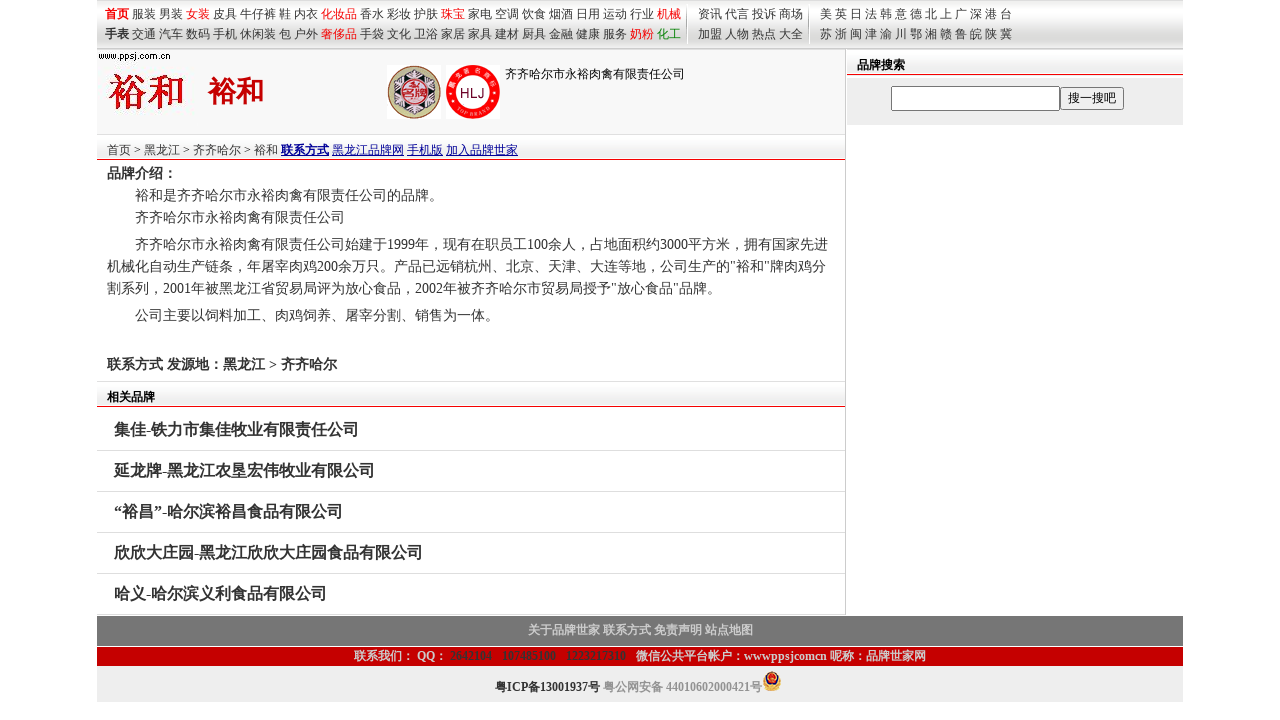

--- FILE ---
content_type: text/html
request_url: http://mp.ppsj.com.cn/brand/yuhehlj.html
body_size: 1884
content:
<!DOCTYPE html><html>
<head>
<title>裕和_齐齐哈尔市永裕肉禽有限责任公司</title>
<meta name="keywords" content="裕和,,齐齐哈尔市永裕肉禽有限责任公司">
<meta name="description" content="裕和齐齐哈尔市永裕肉禽有限责任公司齐齐哈尔市永裕肉禽有限责任公司始建于1999年，现有在职员工100余人，占地面积约3000平方米，拥有国家先进机械化自动生产链条，年屠宰肉鸡200余万只。产品已远销杭州、北京、天津、大连等地，公司生产的&quot;裕和&quot;牌肉鸡分割......品牌世家网您提供详细的裕和资讯">
<meta http-equiv="Content-Type" content="text/html; charset=gb2312">
<LINK REL="stylesheet" HREF="/css/css_1086.css">
<style type="text/css">
h1 {
	FONT-SIZE: 28px; COLOR: #c50000; FONT-FAMILY: 宋体;font-weight:bold;margin:0px 5px 0px 5px; 
}
</style>
<link rel="alternate" media="only screen and (max-width: 640px)" href="http://wap.ppsj.com.cn/pp/yuhehlj.html" />
<link rel="alternate" type="application/vnd.wap.xhtml+xml" media="handheld" href="http://wap.ppsj.com.cn/pp/yuhehlj.html"/>

</head>
<body ><script src=/js/top_1086.js></script><div id=pagebody style="margin:auto"  ><script src=/js/b_960.js></script></div> 
<div id=pagebody style="margin:auto"  >
<div id=page_left>

<TABLE bgcolor="f8f8f8" width=748px style="border-top:#E0E0E0 1px solid;" border=0  cellPadding=0 cellSpacing=0><TR >
        <TD   class=f12 width=100><a href="http://mp.ppsj.com.cn/brand/yuhehlj.html"  target=_top><img src="http://head.ppsj.com.cn/30/30222.gif" width="100" height="75" hspace="1" vspace="1"  border=0 alt="裕和"></a></TD> 
        <TD  class=f12  nowrap>
          <h1>裕和 </h1>  </TD> 
		  <TD  class=f12><div    style="width:54px;height:54px;margin:0 5px 0 0;float:left"><a href=http://brand.ppsj.com.cn/heilongjiangmingpai.html target=_blank  title="黑龙江名牌产品"><img src=/images/mp/heilongjiang.gif  width=54px height="54px" border=0></a></div> <div    style="width:54px;height:54px;margin:0 5px 0 0;float:left"><a href=http://brand.ppsj.com.cn/heilongjiangfamoustradewarh.html target=_blank  title="黑龙江著名商标"><img src=/images/mp/famous_heilongjiang.gif  width=54px height="54px" border=0></a></div> <div>齐齐哈尔市永裕肉禽有限责任公司 </div></TD></TR> 
  </TABLE>
  
  
  <div class=ht   >  <a href="http://www.ppsj.com.cn">首页</a> &gt; <a href=http://city.ppsj.com.cn/heilongjiang/ target=_blank  >黑龙江</a> > <a href=http://city.ppsj.com.cn/hljqqhe/ target=_blank  >齐齐哈尔</a> > <a href="http://mp.ppsj.com.cn/brand/yuhehlj.html" >裕和</a>   <a href=contact/yuhehlj.html class=blue target=_blank><strong>联系方式</strong></a>  <a href=http://city.ppsj.com.cn/heilongjiang/ target=_blank class=blue>黑龙江品牌网</a>  <a href="http://wap.ppsj.com.cn/pp/yuhehlj.html"   target=_blank class=blue>手机版</a>  <a href=http://www.ppsj.com.cn/about/hy.html  class=blue  target=_blank>加入品牌世家</a></div> 
 
  <div id=intro1 class="f14"><strong>品牌介绍：</strong> 　　
 <div class="f14">
 　　裕和是齐齐哈尔市永裕肉禽有限责任公司的品牌。<br>　　齐齐哈尔市永裕肉禽有限责任公司 </p><p>　　齐齐哈尔市永裕肉禽有限责任公司始建于1999年，现有在职员工100余人，占地面积约3000平方米，拥有国家先进机械化自动生产链条，年屠宰肉鸡200余万只。产品已远销杭州、北京、天津、大连等地，公司生产的&quot;裕和&quot;牌肉鸡分割系列，2001年被黑龙江省贸易局评为放心食品，2002年被齐齐哈尔市贸易局授予&quot;放心食品&quot;品牌。 </p><p>　　公司主要以饲料加工、肉鸡饲养、屠宰分割、销售为一体。 </p><p>　　<br><strong>联系方式</stron<br />
 <strong>发源地</strong>：<a href=http://city.ppsj.com.cn/heilongjiang/ target=_blank  >黑龙江</a> > <a href=http://city.ppsj.com.cn/hljqqhe/ target=_blank  >齐齐哈尔</a> <br />


 </div>
 
 </div>
 
 <div class=ht > <strong>相关品牌</strong></div>
 <div style="clear:both"><ul id=listmore><li><a href="http://mp.ppsj.com.cn/brand/jijiahlj.html"  title="集佳"><b>集佳</b>-铁力市集佳牧业有限责任公司</a></li><li><a href="http://mp.ppsj.com.cn/brand/yanlongpai.html"  title="延龙牌"><b>延龙牌</b>-黑龙江农垦宏伟牧业有限公司</a></li><li><a href="http://mp.ppsj.com.cn/brand/yuchang.html"  title="“裕昌”"><b>“裕昌”</b>-哈尔滨裕昌食品有限公司</a></li><li><a href="http://mp.ppsj.com.cn/brand/xinxindazhuangyuan.html"  title="欣欣大庄园"><b>欣欣大庄园</b>-黑龙江欣欣大庄园食品有限公司</a></li><li><a href="http://mp.ppsj.com.cn/brand/hayi.html"  title="哈义"><b>哈义</b>-哈尔滨义利食品有限公司</a></li></ul></div>

 </div>
 
<div id=page_right >
<script src=/js/search.js></script> 
	<div style="margin:5px 0 5px 0"><script src=/js/b_336_ys_cc.js></script></div>	 
	 
	 


<div><script src=/js/b_336_xt.js></script></div>

 </div> </div>
 
<div id=pagebody style="margin:auto"  ><script src=/js/b_1086_ys.js></script></div>
<script src=/js/but_1086.js></script>
<script src=/js/b_tj.js></script> 
 

</body>
</html>



--- FILE ---
content_type: text/css
request_url: http://mp.ppsj.com.cn/css/css_1086.css
body_size: 2140
content:
BODY {
	COLOR: #000000; FONT-FAMILY: "宋体"; FONT-SIZE: 12px; margin:0px;line-height:150%;background-color:#fff;
}


.spanclass{ display:none;width:1px;height:1px; }

#pagebody {width:1086px;background-color:#eeeeee;}
#page_left {width:748px;background-color:#ffffff;float:left;border-right:#ccc 1px solid;overflow:hidden}
#page_right {width:336px;background-color:#eeeeee;float:right;overflow:hidden}


TD,select,input,div { FONT-SIZE: 12px; COLOR: #000000; FONT-FAMILY: 宋体;line-height:160%;}

p { FONT-SIZE: 14px;color: #333333; FONT-FAMILY:宋体;line-height:160%;margin:5px 0 5px 0;padding:0px}


.top_1 {height:8px;background-color:#c50000;}
.top_2 {height:16px;background-color:#ccc;}


table{clear:both;}

#list {	float:left;width:180px;}
#list120 {float:left;width:110px;}
#list160 {float:left;width:160px;}
#list80 {float:left;width:80px;}

#list360 {float:left;width:360px;padding:5px 0 0 2px;}
#list340 {float:left;width:340px;padding:5px 0 0 2px;}
#kandian {margin:2px 2px 2px 2px;padding:3px;width:720px;border:#cccccc 1px solid;background-color:f7f8f9;}

.line360 {height:23px;padding:3px 4px 0 4px; background:transparent url(http://www.ppsj.com.cn/images/bj.gif) no-repeat scroll 0 -164px;}
.list360_2 {width:358;padding:5px;border-left:#e0e0e0 1px solid;border-right:#e0e0e0 1px solid;border-bottom:#e0e0e0 1px solid;line-height:180%;}


h2 {
	FONT-SIZE: 22px; COLOR: #c50000; FONT-FAMILY: 宋体;font-weight:bold;padding:4px;margin:0px;
}


.title {
	FONT-SIZE: 18px; COLOR: #333; FONT-FAMILY: 宋体;font-weight:bold;
}

h1 {
	FONT-SIZE: 30px; COLOR: #c50000; FONT-FAMILY: 华文中宋,黑体,宋体;font-weight:bold;margin:10px;padding:4px;line-height:140%;
}

h2 {
	FONT-SIZE: 18px; COLOR: #333; FONT-FAMILY: 宋体;font-weight:bold;padding:4px;margin:0px;
}

h3 {
	background:#f7f8f9;border:#999 1px solid;FONT-SIZE: 18px; COLOR: #333333; FONT-FAMILY: 宋体;font-weight:bold;padding:5px;margin:0px;
}

h4 {
	FONT-SIZE: 18px; COLOR: #c50000; FONT-FAMILY: 宋体;font-weight:bold;padding:2px 0 0 5px;margin:10px 0 0 5px;
}



span{margin-right:2px;padding-right:5px;}
 
.f12 {
	FONT-SIZE: 12px; COLOR: #333; FONT-FAMILY: 宋体;line-height:180%;
}
.f14 {
		font-size: 14px;
	line-height: 22px;
	color: #333;
	text-decoration: none;
}
.f14b {
	FONT-SIZE: 14px; COLOR: #000099; FONT-FAMILY: 宋体;font-weight:bold;line-height:180%;
}

.lr{border-right:#cccccc 1px solid;border-left:#cccccc 1px solid;}

.b_right{border-right:#cccccc 1px solid;}
.b_left{border-left:#cccccc 1px solid;}


.tb{border:#cccccc 1px solid;TABLE-LAYOUT: fixed;background-color:f7f8f9;text-align:center}
#barindex {background-color:#c50000;FONT-SIZE: 12px; COLOR: #fff;border-top:#c50000 1px solid;border-bottom:#EE757C 4px solid;height:24px;width:100%;text-align:center;font-weight:bold}

.linebot{border-top:1px dotted #ccc;height:2px;width:99%;overflow:hidden}

A:link {	COLOR: #333333;text-decoration: none}
A:visited {	COLOR: #333333;text-decoration: none}
A:hover {	COLOR: #ff4400}
A:active {	COLOR: #ff4400}
A.menu:link {FONT-SIZE: 18px; COLOR: #ffffff;text-decoration: underline;}
A.menu:visited {FONT-SIZE: 18px; COLOR: #ffffff;text-decoration: underline;}
A.menu:active {FONT-SIZE: 18px; COLOR: #ff6600;text-decoration:none;}
A.menu:hover {FONT-SIZE: 18px; COLOR: #ff6600;	text-decoration:none;}

A.menu1:link {FONT-SIZE: 14px; COLOR: #ffffff;text-decoration: underline;}
A.menu1:visited {FONT-SIZE: 14px; COLOR: #ffffff;text-decoration: underline;}
A.menu1:active {FONT-SIZE: 14px; COLOR: #ff6600;text-decoration:none;}
A.menu1:hover {FONT-SIZE: 14px; COLOR: #ff6600;	text-decoration:none;}



A.blue14:link {FONT-SIZE: 14px;color:#000099;text-decoration: underline;line-height:160%;}
A.blue14:visited {FONT-SIZE: 14px;color:#000099;text-decoration: underline;line-height:160%;}
A.blue14:active {FONT-SIZE: 14px;color:#ff0000;text-decoration:none;}
A.blue14:hover {FONT-SIZE: 14px;color:#ff0000;	text-decoration:none;}

A.blue12:link {FONT-SIZE: 12px;color:#000099;text-decoration: underline;font-weight:bold;}
A.blue12:visited {FONT-SIZE: 12px;color:#000099;text-decoration: underline;font-weight:bold;}
A.blue12:active {FONT-SIZE: 12px;color:#ff0000;text-decoration:none;}
A.blue12:hover {FONT-SIZE: 12px;color:#ff0000;	text-decoration:none;}

A.blue:link {color:#000099;text-decoration: underline;}
A.blue:visited {color:#000099;text-decoration: underline;}
A.blue:active {color:#ff0000;text-decoration:none;}
A.blue:hover {color:#ff0000;	text-decoration:none;}


#baraa {
	line-height: 160%;
	height: 24px;
	background-color:#FFFFFF;
	border: 1px dotted #cccccc;
	        #text-align:left; 
     width: 670px;
}
#bar1 {
        margin-left: 10px;
	line-height: 160%;
	height: 24px;
	background-color:#f7f7f7;
	border: 1px dotted #cccccc;
     width: 100%;
}


#bar2 {
       margin-left:10px;
	line-height: 160%;
	height: 24px;
	background-color:#ffffff;
       width: 100%;
}



.bartitle {
border: 1px dotted #cccccc;
	font-size: 12px;
	padding: 4px 0px 4px 30px;
	COLOR: #999999;
	text-align:left; 
width: 675px;
}

.bartitle A:link {COLOR: #4073ab; FONT-FAMILY: Tahoma, Verdana,;font-weight: bold;font-size: 14px; TEXT-DECORATION: none}
.bartitle A:visited {	COLOR: #4073ab; FONT-FAMILY: Tahoma, Verdana;font-weight: bold;font-size: 14px; TEXT-DECORATION: none}
.bartitle A:hover {COLOR: #990000; FONT-FAMILY: Tahoma, Verdana;font-weight: bold;font-size: 14px; TEXT-DECORATION: underline}



#listmore{margin:0px;padding:0px;background-color:#fff;display:block;}
#listmore li{border-bottom:1px solid #dedede;display:block;padding:0 0 0 15px;height:40px;line-height:40px;font-size: 16px;text-overflow: ellipsis;white-space: nowrap;overflow: hidden;text-indent:2px;}
#listmore li a{display:block;text-overflow: ellipsis;white-space: nowrap;overflow: hidden; }




.carpic{border:#cccccc 0px solid;}
.list_shop{padding-left: 5px;FONT-SIZE: 12px; COLOR: #333333;padding-bottom: 5px;}

#intro {margin:10px;padding:10px;FONT-SIZE: 12px;color:#6666;background:#efefef;border:#999 1px solid;width:710px;align:center;text-align:left}

#intro1 {margin:0px 10px 0px 10px;}


.mirror li{width:152px; margin:0 14px 0 14px!important;margin:0 17px 0 10px; padding-bottom:3px; float:left; text-align:center; background:#333;}
	.mirror li span{width:152px; color:#fff; float:left;}
	.mirror li span a{ color:#fff;}
	.mirror li span A:visited {	COLOR: #fff;}
	.mirror li img{border:1px #333 solid; margin-bottom:2px;}



.mirror_r li{width:165px; margin:0 1px 0 1px!important; padding-bottom:3px; float:left; text-align:center; background:#f8f8f8;}
	.mirror_r li span{width:165px; color:#fff; float:left;}
	.mirror_r li span a{ color:#000}
	.mirror_r li span A:visited {	COLOR: #f000;}
	.mirror_r li img{border:1px #333 solid; margin-bottom:2px;}
	
	

.fc50 {color: #c50000;	font-weight: bold;}
.ht {clear:both;  margin:auto;padding:3px 5px 0 10px; line-height:26px; background:transparent url(/images/bj.gif)  repeat  scroll 0px -451px}
 

.ht2 {clear:both; margin:0 0 5px 0;padding:0px 5px 0 10px; line-height:24px;border-bottom:#c50000 1px solid;}




ul,li {list-style-type:none;list-style-image:none;list-style-position:outside;overflow:hidden;padding:0px;margin: 0px;}

.navb {height:48px;width:1086px;background:#fff url(http://www.ppsj.com.cn/images/bj.gif) repeat-x scroll 0 -210px;}
.navb1 {height:48px;width:15px;background:transparent url(http://www.ppsj.com.cn/images/bj.gif) no-repeat scroll 0 -150px;float:left;}
.navb2 {width:1080px;float:left;padding:4px 0;}
.navb .navb2 ul {float:left;padding:0px;margin: 0px;}
.navb .navb2 li {line-height:20px;margin:0 0 0 8px;text-align:left;}
.navb .navb2 .line {margin:0 0 0 5px;padding:0 0 0 4px;background:transparent url(http://www.ppsj.com.cn/images/bj.gif) no-repeat scroll 0 -270px;}



.top10list{
	width:96px;height:69px;FONT-SIZE:36px;color:#FCF68F;valign=top;font-weight:bold;background:transparent url(/images/tj.png) no-repeat;padding:4px 0 0 0 ;
}



.yinyong {margin:3px;padding:3px;border:1px solid #cccccc;background-color:#f7f8f9;}

--- FILE ---
content_type: application/x-javascript
request_url: http://mp.ppsj.com.cn/js/but_1086.js
body_size: 1253
content:
document.write ('<table width="1086" border="0" cellspacing="0" cellpadding="0" align=center> <tr bgcolor="#767676" align="center" ><td style="border-top:#ffffff 1px solid;border-bottom:#ffffff 1px solid;" height="30" class=bottom><font color=#cccccc><a href=http://www.ppsj.com.cn/about/about.html><font color=#cccccc>关于品牌世家</font></a>  <a href=http://www.ppsj.com.cn/about/lx.html><font color=#cccccc>联系方式</font></a>  <a href=http://www.ppsj.com.cn/about/sm.html><font color=#cccccc>免责声明</font></a>  <a href=http://guest.ppsj.com.cn><font color=#cccccc>站点地图</font></a> </font> </td>  </tr>  <tr bgcolor="c50000" style="background-color:#c50000;">     <td height="19" align=center><font color=#cccccc> 联系我们：  <font color=#cccccc>QQ：<a href="tencent://message/?uin=2642104&amp;Site=ppsj.com.cn&amp;Menu=yes"><img border="0" src="http://wpa.qq.com/pa?p=1:2642104:4" alt="" /><span style="font-size: 9pt">&nbsp;2642104</span></a><a href="tencent://message/?uin=107485100&amp;Site=ppsj.com.cn&amp;Menu=yes"><img border="0" src="http://wpa.qq.com/pa?p=1:107485100:4" alt="" /><span style="font-size: 9pt">&nbsp;107485100</span></a><a href="tencent://message/?uin=1223217310&amp;Site=ppsj.com.cn&amp;Menu=yes"><img border="0" src="http://wpa.qq.com/pa?p=1:1223217310:4" alt="" /><span style="font-size: 9pt">&nbsp;1223217310</span></a> 微信公共平台帐户：wwwppsjcomcn 呢称：品牌世家网</td>  </tr></table>');

document.write ('<div id=pagebody style="margin:auto"  ><div style="width:300px;margin:0 auto; padding:5px 0;"><a target="_blank" href="http://www.beian.gov.cn/portal/registerSystemInfo?recordcode=44010602000421" style="display:inline-block;text-decoration:none;height:20px;line-height:20px;"><img src="http://www1.pconline.com.cn/footer/images/ft-ghs.png" style="float:left;"/><div style="float:left;height:20px;line-height:20px;margin: 0px 0px 0px 5px; color:#939393;"> <a href=https://beian.miit.gov.cn target=_blank>粤ICP备13001937号</a>    粤公网安备 44010602000421号</div></a></div></div>');


///百度自动推送
(function(){
    var bp = document.createElement('script');
    var curProtocol = window.location.protocol.split(':')[0];
    if (curProtocol === 'https') {
        bp.src = 'https://zz.bdstatic.com/linksubmit/push.js';        
    }
    else {
        bp.src = 'http://push.zhanzhang.baidu.com/push.js';
    }
    var s = document.getElementsByTagName("script")[0];
    s.parentNode.insertBefore(bp, s);
})();




 
///360自动推送
(function(){
   var src = document.location.protocol +'//js.passport.qihucdn.com/11.0.1.js?ddb4d86b5fa3d89447157efa99423728';
   document.write('<script src="' + src + '" id="sozz"><\/script>');
})();
 

  


--- FILE ---
content_type: application/x-javascript
request_url: http://mp.ppsj.com.cn/js/top_1086.js
body_size: 1316
content:
document.write ('<div class="navb" style="border-bottom:#cccccc 1px solid;margin:auto;width:1086px" align=center>  <div align="center"   > <div class="navb2"> <ul>  <li><a href=http://www.ppsj.com.cn/ title="品牌,名牌" style="color:#f50000"><strong>首页</strong></a> <a href=http://brand.ppsj.com.cn/index1.html title="服装鞋帽">服装</a> <a href=http://brand.ppsj.com.cn/index156.html >男装</a>  <a href=http://brand.ppsj.com.cn/index157.html style="color:#f50000">女装</a> <a href=http://brand.ppsj.com.cn/index13.html>皮具</a> <a href=http://brand.ppsj.com.cn/index90.html>牛仔裤</a> <a href=http://brand.ppsj.com.cn/index12.html>鞋</a> <a href=http://brand.ppsj.com.cn/index43.html>内衣</a> <a href=http://brand.ppsj.com.cn/index115.html title="化妆品" style="color:#f50000">化妆品</a> <a href=http://brand.ppsj.com.cn/index117.html>香水</a> <a href=http://brand.ppsj.com.cn/index169.html>彩妆</a> <a href=http://brand.ppsj.com.cn/index185.html>护肤</a>   <a href=http://brand.ppsj.com.cn/index84.html title="珠宝" style="color:#f50000">珠宝</a>   <a href=http://brand.ppsj.com.cn/index5.html title="家电">家电</a> <a href=http://brand.ppsj.com.cn/index24.html>空调</a> <a href=http://brand.ppsj.com.cn/index3.html title="饮食">饮食</a> <a href=http://brand.ppsj.com.cn/index4.html title="烟酒">烟酒</a> <a href=http://brand.ppsj.com.cn/index7.html title="日用品">日用</a>  <a href=http://brand.ppsj.com.cn/index10.html title="运动类">运动</a>  <a href=http://brand.ppsj.com.cn/index118.html>行业</a> <a href=http://brand.ppsj.com.cn/machine.html style="color:#f50000">机械</a> </li>      <li> <a href=http://brand.ppsj.com.cn/index19.html title="手表"><strong>手表</strong></a> <a href=http://brand.ppsj.com.cn/index9.html>交通</a> <a href=http://brand.ppsj.com.cn/index171.html>汽车</a>   <a href=http://brand.ppsj.com.cn/index27.html>数码</a> <a href=http://brand.ppsj.com.cn/index28.html>手机</a> <a href=http://brand.ppsj.com.cn/index155.html>休闲装</a> <a href=http://brand.ppsj.com.cn/bag.html>包</a>  <a href=http://brand.ppsj.com.cn/outdoors.html>户外</a> <a href=http://brand.ppsj.com.cn/luxury.html style="color:#f50000">奢侈品</a>  <a href=http://brand.ppsj.com.cn/index159.html>手袋</a> <a href=http://brand.ppsj.com.cn/culture.html>文化</a> <a href=http://brand.ppsj.com.cn/index95.html>卫浴</a> <a href=http://brand.ppsj.com.cn/index8.html title="家居类">家居</a> <a href=http://brand.ppsj.com.cn/index109.html>家具</a> <a href=http://brand.ppsj.com.cn/material.html >建材</a>    <a href=http://brand.ppsj.com.cn/index119.html>厨具</a>   <a href=http://brand.ppsj.com.cn/index165.html >金融</a>   <a href=http://brand.ppsj.com.cn/index93.html title="医疗健康">健康</a> <a href=http://brand.ppsj.com.cn/index133.html>服务</a>  <a href=http://brand.ppsj.com.cn/index131.html target=_blank style="color:#f50000">奶粉</a>    <a href=http://brand.ppsj.com.cn/chemical.html><font color=green>化工</font></a></li>  </ul>    <ul class="line"> <li><a href=http://info.ppsj.com.cn >资讯</a>  <a href=http://dy.ppsj.com.cn >代言</a> <a href=http://www.ppsj.com.cn/ts/ >投诉</a>   <a href=http://mall.ppsj.com.cn >商场</a>   </li>      <li>  <a href=http://jm.ppsj.com.cn  title="加盟"  >加盟</a>  <a href=http://leader.ppsj.com.cn   >人物</a>         <a href=http://pp.ppsj.com.cn/>热点</a>  <a href=http://brand.ppsj.com.cn/>大全</a></li>    </ul><ul class="line">      <li> <a href=http://city.ppsj.com.cn/usa/ >美</a> <a href=http://city.ppsj.com.cn/England/ >英</a>  <a href=http://city.ppsj.com.cn/Japan/ >日</a>      <a href=http://city.ppsj.com.cn/France/ >法</a>  <a href=http://city.ppsj.com.cn/Korea/ >韩</a>  <a href=http://city.ppsj.com.cn/Italy/ >意</a>  <a href=http://city.ppsj.com.cn/Germany/ >德</a>   <a href=http://city.ppsj.com.cn/beijing/ >北</a> <a href=http://city.ppsj.com.cn/shanghai/ >上</a> <a href=http://city.ppsj.com.cn/gdgz/ >广</a> <a href=http://city.ppsj.com.cn/gds/ >深</a> <a href=http://city.ppsj.com.cn/HongKong/ >港</a> <a href=http://city.ppsj.com.cn/taiwan/ >台</a>   </li>      <li>  <a href=http://city.ppsj.com.cn/jiangshu/ >苏</a>  <a href=http://city.ppsj.com.cn/zhejiang/ >浙</a> <a href=http://city.ppsj.com.cn/fujian/ >闽</a> <a href=http://city.ppsj.com.cn/tianjin/ >津</a> <a href=http://city.ppsj.com.cn/chongqing/ >渝</a> <a href=http://city.ppsj.com.cn/shichuan/ >川</a> <a href=http://city.ppsj.com.cn/hubei/ >鄂</a> <a href=http://city.ppsj.com.cn/hunan/ >湘</a> <a href=http://city.ppsj.com.cn/jiangxi/ >赣</a> <a href=http://city.ppsj.com.cn/shandong/ >鲁</a> <a href=http://city.ppsj.com.cn/anhui/ >皖</a> <a href=http://city.ppsj.com.cn/shanxi/ >陕</a> <a href=http://city.ppsj.com.cn/hebei/ >冀</a></ul>   </div></div> </div>');
 

if (window.parent.location != window.location)  {window.parent.location=window.location;}

--- FILE ---
content_type: application/x-javascript
request_url: http://mp.ppsj.com.cn/js/search.js
body_size: 369
content:
document.write ('<div class=ht><strong>品牌搜索</strong></div><table width=248 height="42" border="0" align=center cellpadding="0"  cellspacing="0"><form method="get" id=ba action="http://search.ppsj.com.cn/" target="_blank" > <tr><td width="165"  align="center" ><input type="text" name="wd" size="22" class=topsearch></td>  <td width="90"  align="left" ><INPUT NAME="submit" TYPE="submit" STYLE="font-size:9pt" VALUE="搜一搜吧"></td></tr></form></table> ');
 

--- FILE ---
content_type: application/x-javascript
request_url: http://mp.ppsj.com.cn/js/b_tj.js
body_size: 159
content:
document.write ('<div style="display:none ">');

document.write ('<script type="text/javascript" src="//js.users.51.la/21327439.js"></script></div>');
 
